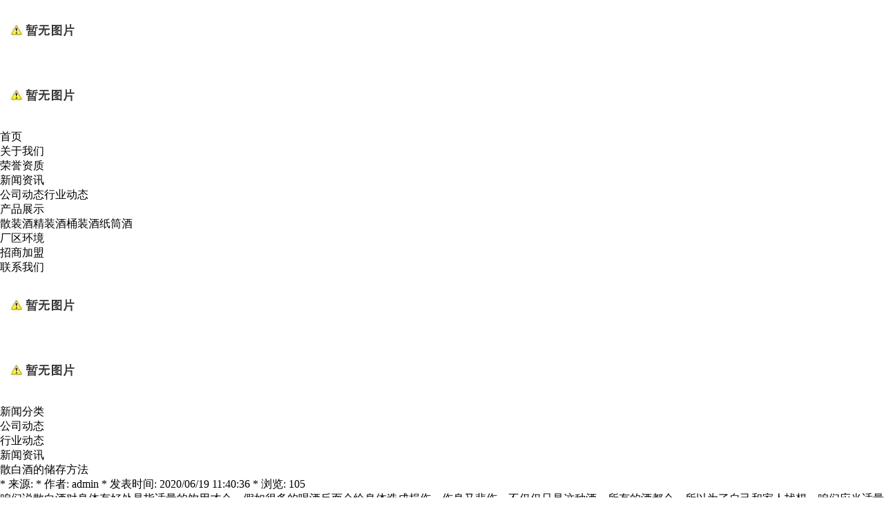

--- FILE ---
content_type: text/html; charset=utf-8
request_url: http://www.dlkongjin.com/default.aspx?pageid=3&pageType=detail&id=23
body_size: 6290
content:
<!DOCTYPE html>
<html>
<head>
<title>新闻资讯 --- 大连空津酒厂</title>
<meta http-equiv="Content-Type" content="text/html; charset=utf-8">
<meta name="keywords" content="大连空津酒厂">
<meta name="description" content="大连空津酒厂">
<meta name="author" content="大连空津酒厂">
<link rel="shortcut icon" href="http://kongjinjiu.sea40.mfdns.com/favicon.ico" type="image/x-icon">
<link type="text/css" rel="stylesheet" href="/online_editsite/module_templates/page_common/default/css_style/old_page.css">
<link type="text/css" rel="stylesheet" href="/online_editsite/module_templates/page_common/default/container/styles/page.css">
<script language="javascript">
window.APP_PUBLIC_PATH = "http://mofine.sea40.mfdns.com/build/";
window._PAGE_DATA_ = [];
</script>
<script type="text/javascript" src="http://mofine.sea40.mfdns.com/build/bower_components/jquery/dist/jquery.min.js"> </script>
<link type="text/css" rel="stylesheet" href="/online_editsite/webjsonhtml_ashx/web_cssOnlineEditing.ashx?isEditing=0">
<script src="/online_editsite/webjsonhtml_ashx/web_jsOnlineEditing.ashx?isEditing=0"> </script> </link>
<link rel="icon" href="http://kongjinjiu.sea40.mfdns.com/favicon.ico" type="image/x-icon">
<link rel="alternate" type="application/rss+xml" href="/cn/rss/rss_news.xml" title="RSS 2.0 for (大连空津酒厂)新闻资讯">
<link rel="alternate" type="application/atom+xml" href="/cn/atom/atom_news.xml" title="Atom 1.0 for (大连空津酒厂)新闻资讯">
<link rel="stylesheet" type="text/css" href="/templates/css_style/iconfont.css">
<link rel="stylesheet" type="text/css" href="/templates/css_style/style5.css">
<link rel="stylesheet" type="text/css" href="/templates/css_style/layout.css">
<meta http-equiv="X-UA-Compatible" content="IE=Edge,chrome=1">
<meta name="format-detection" content="telephone=no">
<script src="/jscript/png.js"></script>
<script type="text/javascript" src="/jscript/more_sort.js"></script>
<script type="text/javascript" src="/jscript/public.js"></script>
<script type="text/javascript" src="/jscript/usefor_user.js"></script>
<script type="text/javascript" src="/jscript/ajax.js" language="javascript"></script>
<script type="text/javascript" src="/jscript/new_common.js" language="javascript"></script>
<script type="text/javascript" src="/jscript/swfobject.js"></script>
<script type="text/javascript" src="/jscript/domtab.js" language="javascript"></script>
<script type="text/javascript" src="/templates/jscript/temp_public.js" language="javascript"></script>
<script type="text/javascript" src="/onlinejs/siteedit_initjs.asp"></script>
<script src="/templates/jscript/1.9.1jquery.min.js"></script>
<script src="/templates/jscript/jquery.glide.min.js"></script>
<script type="text/javascript" src="/templates/jscript/menu/ddsmoothmenu.js"></script>
<script src="/templates/jscript/show.js"></script>
</head>
<body><div style="height: 0px; width: 100%; position: relative;">
<div data-type="container" data-id="old-default" id="old-default" class="old-default"> <style type="text/css">#old-default{width: 980px; }</style>
</div>
</div>
<div style="height: 0px; width: 100%; position: relative;">
<div data-type="container" data-id="page-default" id="page-default" class="page-default"> </div>
</div>
<style type="text/css">
            /*----设置BODY下顶级子模块样式-----*/
            #page-default{
                width: 1024px; 
            }
        </style>

<div class="i_banner_box123">
<div class="mauto">
<div class="toptel"><div><img src="/upload/ueditor/image/20240228/17090909924313306.png"></div></div>
</div>
<div class="clear"></div>
<div class="header mauto">
<div class="logo" id="com_logo" editok="online">
<a href="/">
<img src="/upload/weblogo/2020011410433316.png" alt="logo">
</a>
</div>
<div class="i_nav" id="com_mainmenu" editok="online">
<div id="smoothmenu1" class="ddsmoothmenu">
<ul>
<li class="i_n01">
<a href="/default.aspx?pageid=1" class="nava">首页</a>
</li>
<li class="i_n02">
<a href="/default.aspx?pageid=56" class="nava">关于我们</a>
<ul>
<li>
<table cellspacing="0" cellpadding="0" border="0">
<a href="/default.aspx?pageid=64">荣誉资质</a>
</table>
</li>
</ul>
</li>
<li class="i_n03">
<a href="/default.aspx?pageid=3" class="navactive">新闻资讯</a>
<ul>
<li>
<table cellspacing="0" cellpadding="0" border="0">
<a href="/default.aspx?pageid=3&amp;sortid=6">公司动态</a>
<a href="/default.aspx?pageid=3&amp;sortid=7">行业动态</a>
</table>
</li>
</ul>
</li>
<li class="i_n04">
<a href="/default.aspx?pageid=2" class="nava">产品展示</a>
<ul>
<li>
<table cellspacing="0" cellpadding="0" border="0">
<a href="/default.aspx?pageid=2&amp;sortid=1">散装酒</a>
<a href="/default.aspx?pageid=2&amp;sortid=2">精装酒</a>
<a href="/default.aspx?pageid=2&amp;sortid=3">桶装酒</a>
<a href="/default.aspx?pageid=2&amp;sortid=35">纸筒酒</a>
</table>
</li>
</ul>
</li>
<li class="i_n05">
<a href="/default.aspx?pageid=65" class="nava">厂区环境</a>
</li>
<li class="i_n06">
<a href="/default.aspx?pageid=59" class="nava">招商加盟</a>
</li>
<li class="i_n07">
<a href="/default.aspx?pageid=36" class="nava">联系我们</a>
</li>
</ul>
</div>
</div>
</div>
<div class="i_banner123">
<div class="slider">
<ul class="slides">
<li class="slide">
<div class="box">
<a href="" title="">
<img src="/upload/webbanner/2020031710373115.jpg" width="auto" height="auto" alt="">
</a></div></li>
<li class="slide">
<div class="box">
<a href="" title="">
<img src="/upload/webbanner/2020092111361384.jpg" width="auto" height="auto" alt="">
</a></div></li>
</ul></div>
<script src="/templates/jscript/Untitled-6.js"></script>
</div>
</div>
<div class="clear">
</div>
<div class="p_title" id="com_pmodule_products_list" editok="online">
<div class="sidebar" id="com_sort_products" editok="online">
<div class="sortnavt">
<h3>新闻分类</h3>
</div>
<div class="sidebar_l">
<ul class="sortnavul">
<li class="sortnavli">
<a href="/default.aspx?pageid=3&amp;sortid=6" target="" class="sortnava">公司动态</a>
</li>
<li class="sortnavli">
<a href="/default.aspx?pageid=3&amp;sortid=7" target="" class="sortnava">行业动态</a>
</li>
</ul>
<script type="text/javascript">
		//	//定义contents 组数为所有将要显示的内容
		//	var contents = document.getElementsByClassName('sortsubnavcontainer');
		//	//定义contents 组数为所有标题，也是可点击展开的按钮
		//	var toggles = document.getElementsByClassName('btn');
		//	//调用moofx JS库
		//	var myAccordion = new fx.Accordion(
		//	toggles, contents, {opacity: true, duration: 400}   //opacity确定是否有alpha透明变化,duration确定动作所有时间
		//	);
		//	myAccordion.showThisHideOpen(contents[0]);  //默认打开第一个内容
		</script>
</div>
</div>
</div>
<div class="clear">
</div>
<div class="p_container">
<div class="p_about">
<h4 class="g-titIns1">新闻资讯</h4>
<div id="com_pmodule_products_list" editok="online" class="content">
<h1 class="p_n_title">散白酒的储存方法</h1>
<div class="p_n_info">
    * 来源:    * 作者: admin   * 发表时间: 2020/06/19 11:40:36   * 浏览: 105</div>
<div class="remark"><script type="text/javascript" src="/ajax_asp/api_plus/view_permissions.asp?menuid=3&id=23"></script>
<div>咱们说散白酒对身体有好处是指适量的饮用才会，假如很多的喝酒反而会给身体造成损伤，伤身又悲伤，不仅仅只是这种酒，所有的酒都会，所以为了自己和家人找想，咱们应当适量喝酒。&nbsp;</div><div><br></div><div>平时的时分，我们在喝散酒时通常喝不了的情况下，还不想糟蹋掉，那么咱们应该怎样保存喝剩下的散酒呢，那咱们就来说一下关于怎样保存的问题。</div><div><br></div><div>　　首先呢选的地方要枯燥、清洁、通风，选择的环境不要超越30℃。远离易燃处，为了避免散酒蒸发储藏用的容器封口处要严实。</div><div><br></div><div>　家里要是有小容量的酒瓶，主张留下来，假如有喝不完的散酒，就能够倒入这些小瓶子里，这样就能够很好地削减酒液与空气触摸，假如散酒酒液充盈且密封作用好的话，通常是能保存数年之久的，在这里要提示我们留意的是，不要用洗洁精或许清洁剂来洗刷空酒瓶，避免留有残渍污染了酒液。</div><div><br></div><div>　　接着来讲一下怎样长时间储存散酒，这里给我们介绍一个较为有效的方法，那就是保鲜膜和蜂蜡的结合，首先用保鲜膜把酒瓶的瓶口附近密封包裹好，蜂蜡要放到容器里让它都融化掉，再把酒瓶的瓶口向下放到容器的蜂蜡里，均匀的沾上一层，过一瞬间蜂蜡就会天然凝结，这时就能够进行第二次密封，这样瓶口就会密封的很紧密了。然后把处理好的散酒放置到枯燥避光通风处就行了。</div><div><br></div><div>文章内容来源于网络，如有问题，请与我们联系！</div>
<script type="text/javascript" src="/ajax_asp/countview_hits.asp?menuid=3&id=23"></script>
</div>
<div class="prevnext"> 
            <span class="prevrecord">上一条: <a href="/default.aspx?pageid=3&amp;pageType=detail&amp;id=24" title="产生酒糟味的原因什么?">产生酒糟味的原因什么?</a>
</span>
<span class="nextrecord">下一条: <a href="/default.aspx?pageid=3&amp;pageType=detail&amp;id=21" title="关于公司网页有广告法“极限词”的失效声明">关于公司网页有广告法“极限词”的失效声明</a>
</span>
</div>
</div>
</div>
</div>
<div class="clear">
</div>
<div class="edit_nullmodule" id="com_definedkeys_1" editok="online">
</div>
<div class="clear">
</div>
<div class="edit_nullmodule" id="com_definedkeys_2" editok="online">
</div>
<div class="clear">
</div>
<div class="edit_nullmodule" id="com_definedkeys_3" editok="online">
</div>
<div class="clear">
</div>
<div class="edit_nullmodule" id="com_definedkeys_4" editok="online">
</div>
<div class="clear">
</div>
<div class="footer">
<div class="footerbox">
<div class="foot_logo"><div><img src="/upload/ueditor/image/20200114/15789837894422483.png" alt="logo"></div></div>
<div class="footnavbox">
<div class="footer_nav" id="com_othermenu" editok="online">
<a href="/default.aspx?pageid=1" class="othermenu_a">首页</a>
<a href="/default.aspx?pageid=3" class="othermenu_a">新闻资讯</a>
<a href="/default.aspx?pageid=2" class="othermenu_a">产品展示</a>
<a href="/default.aspx?pageid=36" class="othermenu_a">联系我们</a>
<a href="/default.aspx?pageid=56" class="othermenu_a">关于我们</a>
<a href="/default.aspx?pageid=59" class="othermenu_a">招商加盟</a>
<a href="/sitemap.html" class="othermenu_a"></a>
</div>
<div class="footdz"><p>地址：大连市甘井子区华北路194号</p><p>销售部：王经理&nbsp; &nbsp; 手机：15940854189</p></div>
</div>
<div class="footewm"><div><img src="/upload/ueditor/image/20200921/16006517677636534.jpg" alt="二维码" width="100" height="114" border="0" vspace="0" title="二维码" style="width: 100px; height: 114px;"></div></div>
</div>
<div class="copyright" id="com_copyright" editok="online"><div>版权所有：大连空津酒厂&nbsp; 技术支持：<a href="http://www.dl-wj.com/" target="_blank">网聚科技（大连）有限公司</a></div><script type="text/javascript" language="javascript">changeNoImage();</script>
</div>
<div class="jsq" id="com_webcounter" editok="online">
<span id="com_webcounter" editok="online"> 
		</span>
</div>
</div>
<style type="text/css"><!--
				body{ background-image: url(/upload/webbgimage/2020011516141054.jpg); }
				//--></style>
<div class="m_background" id="com_rotationbg" editok="online">
</div>
<script type="text/javascript">
            var bg_obj="main_container";
            var theimgs=new Array();
            var bg_type=0;	//0表示背景图片，1表示背景颜色
            var rotation_time=6000;	//表示背景轮换的间隔时间
            
            if(window.attachEvent)
            {
                window.attachEvent('onload',auto_chgbg);
            }
            else if(window.addEventListener)
            {
                window.addEventListener('load',auto_chgbg,false);
            }
            </script>
<div class="clear">
</div>
<div id="com_adsinfo" editok="online"> 
						    </div>
<div class="edit_box" id="quickEditor" style="display: none; position: absolute;z-index:101;">
<div class="edit_mask" style="z-index: 1001;" id="edit_mask" onmousedown="mouseDown()" onmouseout="mouseOut(this);" title="双击编辑内容"></div>
<div class="edit_btn_bar">
<img alt="点击编辑内容" id="imgEditIco" src="/onlinecss/images/editor_02.gif" onclick="">
<img alt="点击编辑标题" id="imgEditTit" src="/onlinecss/images/edit_titico.gif" onclick="">
<a href="#"><img alt="向上移动" id="imgBtnUp" src="/onlinecss/images/editor_03.gif" onclick=""></a>
<a href="#"><img alt="向下移动" id="imgBtnDown" src="/onlinecss/images/editor_04.gif" onclick=""></a>
<img alt="点击新增模块" id="imgBtnAdd" src="/onlinecss/images/module_add.gif" onclick="">
<a href="#"><img alt="点击删除" id="imgBtnDel" src="/onlinecss/images/editor_del.gif" onclick=""></a>
</div>
</div>
<a id="moveActiveObj" href="#" style="display: none;"></a>
<div class="popCloseBtn" id="popCloseBtn" style="display:none;" title="点击这里自动隐藏" onclick="displayNoneObj(this)"><a href="javascript:void(0);" title="关闭返回" onclick="popwin.Close()"><img src="/onlinecss/images/popbtm_close.gif">关闭返回</a></div>
<script src="/onlinejs/popeditwin/popscrollfloat.js" type="text/javascript"></script>
<script src="/onlinejs/popeditwin/untilcommon.js" type="text/javascript"></script>
<script src="/onlinejs/popeditwin/windowclass.js" type="text/javascript"></script>
<script src="/onlinejs/popeditwin/onlineedit_page.js" type="text/javascript"></script>
<script src="/onlinejs/siteedit_config.asp?nmindex=news_32_60_10" type="text/javascript"></script>
<script src="/onlinejs/siteedit_overjs.asp" language="javascript" type="text/javascript"></script>
<script src="/online_editsite/webjsonhtml_ashx/web_extendBodyBottomJs.ashx"></script>
<link type="text/css" rel="stylesheet" href="/online_editsite/webjsonhtml_ashx/web_extendBodyBottomCss.ashx">
 </body>
</html>


--- FILE ---
content_type: text/html; Charset=utf-8
request_url: http://www.dlkongjin.com/ajax_asp/countview_hits.asp?menuid=3&id=23
body_size: 196
content:

            if(document.getElementById("show_countview"))
            {
            	document.getElementById("show_countview").innerHTML="106";
            }
            

--- FILE ---
content_type: text/css; charset=utf-8
request_url: http://www.dlkongjin.com/online_editsite/webjsonhtml_ashx/web_cssOnlineEditing.ashx?isEditing=0
body_size: 734
content:
/*
----CSS Document(是定义编辑、预览、正常浏览模式下共同使用输出，程序/online_editsite/webjsonhtml_ashx/web_cssOnlineEditing.ashx动态调用)----
*/
@import url(http://mofine.sea40.mfdns.com/build/bower_components/font-awesome/css/font-awesome.min.css);
body {visibility:hidden;}
.plugin-x_infoView img {
    max-width:100%;
}
/*
----CSS Document(是定义最终浏览或预览模式下输出，程序/online_editsite/webjsonhtml_ashx/web_cssOnlineEditing.ashx动态调用)----
*/
.page-layout-outer{ /* border-left: dotted #888 1px; border-right: dotted #888 1px; */ }

/*
.page-layout,.page-column { border: dotted 1px transparent;}
.page-layout_proot { border-top: dotted 1px transparent; border-bottom: dotted 1px transparent;}

*/

/* ----作为所有模块都默认引用的通用样式名---- */
.plugin-module-common {

}
